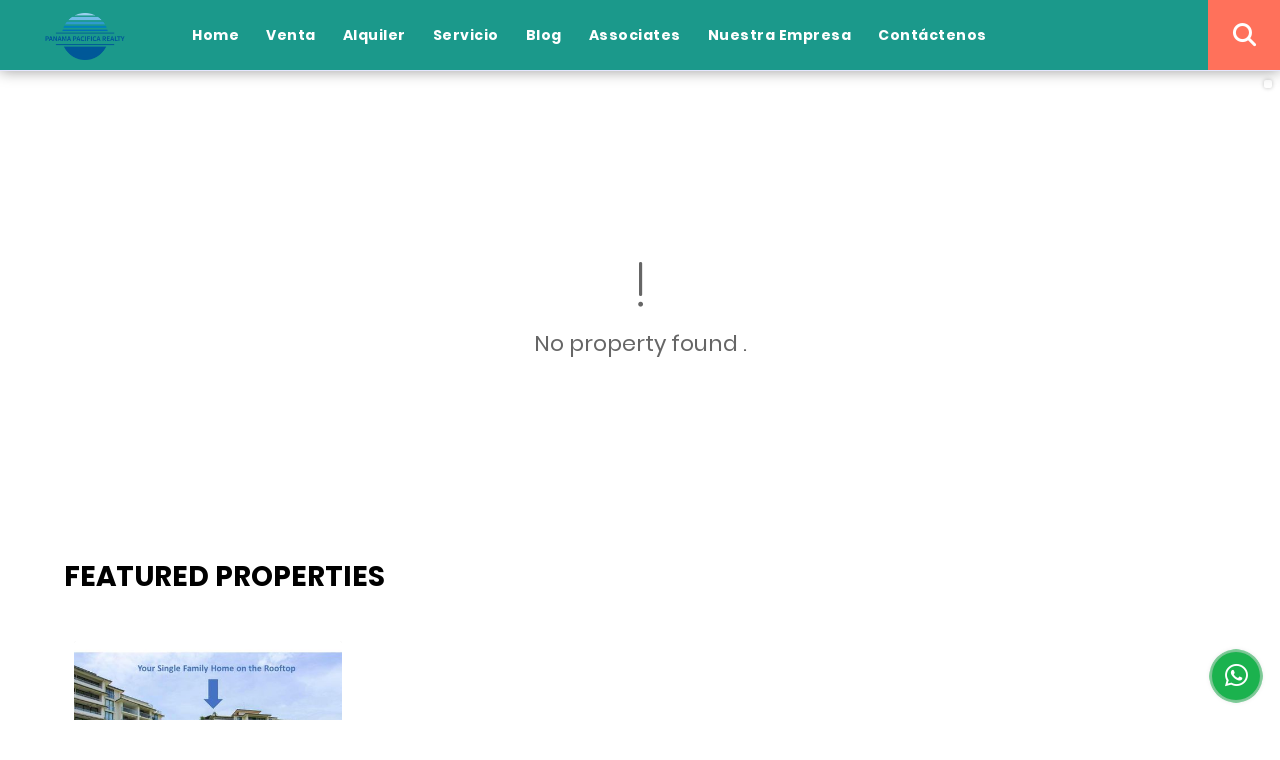

--- FILE ---
content_type: text/html; charset=UTF-8
request_url: https://panamapacificarealty.com/casa-venta-hato-montana-san-carlos/4103662
body_size: 6122
content:
<!DOCTYPE html>
<html lang="en">
    <head>
        <meta charset="utf-8">
        <meta name="viewport" content="width=device-width, initial-scale=1.0, user-scalable=no">
        <meta name="author" content="Wasi.co">
        <meta name="description" content="APROVECHE ESTA OPORTUNIDAD DE COMPRAR UNA CASA COMO NUEVA A UN EXCELENTE PRECIO!!VENTA DE CASA EN URBANIZACION PARQUES DE OVIEDO, HATO MONTAÑA, ARRAIJÁN281.3">
        <meta name="Keywords" content="Real Estate in Panama, Panama Real Estate, Panama properties, Rental properties in Panama, relocate, Beach properties, Bienes raices en Panamá, casas, apartamentos, lotes y fincas para la venta y alquiler en Panamá Panamá Oeste San Carlos">
        <meta name="Language" content="Spanish">
        <meta name="Designer" content="www.wasi.co">
        <meta name="distribution" content="Global">
        <meta name="Robots" content="INDEX,FOLLOW">
        <meta name="csrf-token" content="wL9inKP57UgETyh5FByetE6ZdXVXE8uPpUSheeaS">

        <title>Venta de casa unifamiliar en Urb. Parques de Oviedo, Hato Montaña. PRE - US$112,000 USD</title>

        <!-- og tags -->
        <meta property="og:description" content="APROVECHE ESTA OPORTUNIDAD DE COMPRAR UNA CASA COMO NUEVA A UN EXCELENTE PRECIO!!VENTA DE CASA EN URBANIZACION PARQUES DE OVIEDO, HATO MONTAÑA, ARRAIJÁN281.3" />
        <meta property="og:title" content="Venta de casa unifamiliar en Urb. Parques de Oviedo, Hato Montaña. PRE - US$112,000 USD" />
        <meta property="og:type" content="website" />
        <meta property="og:url" content="https://panamapacificarealty.com/casa-venta-hato-montana-san-carlos/4103662" />
        <meta property="og:image" content="https://images.wasi.co/inmuebles/b2021060204097093004103662.jpg" />
        <meta property="og:image:width" content="300" />
        <meta property="og:image:height" content="225" />
        <meta property="og:site_name" content="panamapacificarealty.com" />

        <!-- og tags google+ -->
        <meta itemprop="description" content="APROVECHE ESTA OPORTUNIDAD DE COMPRAR UNA CASA COMO NUEVA A UN EXCELENTE PRECIO!!VENTA DE CASA EN URBANIZACION PARQUES DE OVIEDO, HATO MONTAÑA, ARRAIJÁN281.3">

        <!-- og tags twitter-->
        <meta name="twitter:card" value="APROVECHE ESTA OPORTUNIDAD DE COMPRAR UNA CASA COMO NUEVA A UN EXCELENTE PRECIO!!VENTA DE CASA EN URBANIZACION PARQUES DE OVIEDO, HATO MONTAÑA, ARRAIJÁN281.3">

                    <link href="https://images.wasi.co/inmuebles/b2021060204097093004103662.jpg" rel="image_src"/>
        
        <link rel="shortcut icon" href="https://images.wasi.co/empresas/f20210727094732.png" />
        <!-- ------------ Main Style ------------ -->
                    <link href="https://panamapacificarealty.com/css/v1/pro24/style.min.css?v11768971493" async rel="stylesheet" type="text/css"/>
            <link href="https://panamapacificarealty.com/css/v1/pro24/fonts.min.css?v11768971493" async rel="stylesheet" type="text/css"/>
                                          <link href="https://panamapacificarealty.com/css/v1/pro24/skins/jungle.min.css?v11768971493" async rel="stylesheet" type="text/css"/>
                                          <!--skin colors-->
        <!--<link href="css/skin/{color}.min.css" rel="stylesheet" type="text/css"/>-->
        <!--<link rel="stylesheet" href="https://cdn.jsdelivr.net/npm/bootstrap-select@1.14.0-beta3/dist/css/bootstrap-select.min.css">-->

                                        <script src="https://www.google.com/recaptcha/api.js?hl=es" async defer></script>
    </head>
    <body>
            <header>
    <div class="container-fluid">
        <div class="area-header">
            <div class="row">
                <div class="col-md-12">
                    <div class="logo">
                        <a href="https://panamapacificarealty.com"><img src="https://images.wasi.co/empresas/b20210727095029.png"  data-2x="https://images.wasi.co/empresas/2xb20210727095029.png" onerror="this.src='https://images.wasi.co/empresas/b20210727095029.png'" title="Company Logo" width="130"
                                                                 class="img-retina img-fluid" alt="panama pacifica realty">
                        </a>
                    </div>
                    <div class="topMenu">
                        <div class="flat-mega-menu">
                            <ul id="idrop" class="mcollapse changer">
                                <li><a href="https://panamapacificarealty.com" >Home</a></li>
                                                                                                                                    <li><a href="https://panamapacificarealty.com/s/venta">Venta</a>
                                        <ul class="drop-down one-column hover-fade">
                                                                                                                                                                                                                                            <li><a href="https://panamapacificarealty.com/s/apartamento/venta?id_property_type=2&amp;business_type%5B0%5D=for_sale">Apartamento (35)</a></li>
                                                                                                                                                                                                                                                                                            <li><a href="https://panamapacificarealty.com/s/beach-house/venta?id_property_type=24&amp;business_type%5B0%5D=for_sale">Beach house (2)</a></li>
                                                                                                                                                                                                                                                                                                                                                                                                                                                                                                                                                                                                                                                                                                                                                                        <li><a href="https://panamapacificarealty.com/s/condo/venta?id_property_type=19&amp;business_type%5B0%5D=for_sale">Condo (6)</a></li>
                                                                                                                                                                                                                                                                                                                                                                                                                                                                                                                                                                                <li><a href="https://panamapacificarealty.com/s/estate-hotels/venta?id_property_type=13&amp;business_type%5B0%5D=for_sale">Estate - Hotels (2)</a></li>
                                                                                                                                                                                                                                                                                                                                                                                        <li><a href="https://panamapacificarealty.com/s/garaje/venta?id_property_type=26&amp;business_type%5B0%5D=for_sale">Garaje (1)</a></li>
                                                                                                                                                                                                                                                                                            <li><a href="https://panamapacificarealty.com/s/hotels/venta?id_property_type=12&amp;business_type%5B0%5D=for_sale">Hotels (1)</a></li>
                                                                                                                                                                                                <li><a href="https://panamapacificarealty.com/s/house/venta?id_property_type=1&amp;business_type%5B0%5D=for_sale">House (21)</a></li>
                                                                                                                                                                                                                                                                                                                                                                                        <li><a href="https://panamapacificarealty.com/s/land/venta?id_property_type=32&amp;business_type%5B0%5D=for_sale">Land (17)</a></li>
                                                                                                                                                                                                <li><a href="https://panamapacificarealty.com/s/local/venta?id_property_type=3&amp;business_type%5B0%5D=for_sale">Local (1)</a></li>
                                                                                                                                                                                                <li><a href="https://panamapacificarealty.com/s/lote-terreno/venta?id_property_type=5&amp;business_type%5B0%5D=for_sale">Lote / Terreno (1)</a></li>
                                                                                                                                                                                                                                                                                            <li><a href="https://panamapacificarealty.com/s/penthouse/venta?id_property_type=21&amp;business_type%5B0%5D=for_sale">Penthouse (3)</a></li>
                                                                                                                                                                                                                                                                                                                                                                                                                        </ul>
                                    </li>
                                                                                                                                                                    <li><a href="https://panamapacificarealty.com/s/alquiler">Alquiler</a>
                                        <ul class="drop-down one-column hover-fade">
                                                                                                                                                                                                                                            <li><a href="https://panamapacificarealty.com/s/apartamento/alquiler?id_property_type=2&amp;business_type%5B0%5D=for_rent">Apartamento (10)</a></li>
                                                                                                                                                                                                                                                                                            <li><a href="https://panamapacificarealty.com/s/beach-house/alquiler?id_property_type=24&amp;business_type%5B0%5D=for_rent">Beach house (3)</a></li>
                                                                                                                                                                                                                                                                                                                                                                                                                                                                                                                                                                                                                                                                                                                                                                        <li><a href="https://panamapacificarealty.com/s/condo/alquiler?id_property_type=19&amp;business_type%5B0%5D=for_rent">Condo (1)</a></li>
                                                                                                                                                                                                                                                                                                                                                                                                                                                                                                                                                                                                                                                                                                                                                                                                                                                                                                                                                                                                                                                                                                                                                        <li><a href="https://panamapacificarealty.com/s/house/alquiler?id_property_type=1&amp;business_type%5B0%5D=for_rent">House (1)</a></li>
                                                                                                                                                                                                                                                                                                                                                                                                                                                                                                                                                                                                                                                                                                                                                                        <li><a href="https://panamapacificarealty.com/s/penthouse/alquiler?id_property_type=21&amp;business_type%5B0%5D=for_rent">Penthouse (3)</a></li>
                                                                                                                                                                                                                                                                                                                                                                                                                        </ul>
                                    </li>
                                                                                                                                                                                                                                    <li><a href="https://panamapacificarealty.com/main-servicios.htm" >Servicio</a></li>
                                                                                                                                    <li><a href="https://panamapacificarealty.com/blog" >Blog</a></li>
                                                                                                    <li><a href="https://panamapacificarealty.com/asesores" >Associates</a></li>
                                                                                                                                                                    <li><a href="https://panamapacificarealty.com/main-contenido-cat-2.htm" >Nuestra Empresa</a></li>
                                                                <li><a href="https://panamapacificarealty.com/main-contactenos.htm" >Contáctenos</a></li>
                                <li class="search-bar hidden-md-down"><i class="fa fa-search"></i>
                                    <ul class="drop-down" style="display: none;">
                                        <form method="GET" action="https://panamapacificarealty.com/s" accept-charset="UTF-8" onSubmit="$(&#039;input[type=&quot;submit&quot;]&#039;).attr(&quot;disabled&quot;,&quot;disabled&quot;);">
                                        <table>
                                            <tbody>
                                            <tr>
                                                <td><input type="text" id="match" id="matchLabel" placeholder="Search on the Site" name="match"  value=""></td>
                                                <td><input class="btn" type="submit" value="Search"></td>
                                            </tr>
                                            </tbody>
                                        </table>
                                        </form>
                                    </ul>
                                </li>
                            </ul>
                        </div>
                    </div>
                </div>
            </div>
        </div>
    </div>
</header>
<div class="google-lang hidden-sm-down" >
    <div id="google_translate_element"></div>
</div>

        <div class="optionmobile" style="padding-top: 70px;position: relative;z-index: 0;">
        <div id="mobile" style="position: relative;z-index: 2;">
            <div class="mobile_search btn-shadow hidden-lg-up">
                <a href="#" class="show_hide"><i class="fas fa-search"></i></a>
            </div>
        </div>

        <!--mobile search-->
        <div class="slidingSearch">
            <div class="input-group">
                <form method="GET" action="https://panamapacificarealty.com/s" accept-charset="UTF-8" onSubmit="$(&#039;input[type=&quot;submit&quot;]&#039;).attr(&quot;disabled&quot;,&quot;disabled&quot;);">
                <table>
                    <tbody>
                    <tr>
                        <td> <input type="text" class="form-control" aria-label="" placeholder="Search by:" value="" name="match"></td>
                        <td><input class="btn" type="submit" value="Search"></td>
                    </tr>
                    </tbody>
                </table>
                </form>
                <div class="input-group-append">
                </div>
            </div>
        </div>
    </div>
    <div>
                    <section>
                <div class="area-content ">
                    <!-- mensage-->
                    <div class="msg_empty">
                        <div class="text">
                            <i class="far fa-exclamation"></i>
                            <p> No property found .</p>
                        </div>
                    </div>
                    <!-- end mensage-->
                    <section>
        <div class="head_title area-description auto_margin">
            <h2><strong>                                                FEATURED <STRONG>PROPERTIES</STRONG>
                        </strong></h2>
        </div>

        <div class="areaPropiedades">
            <div class="list_Propiedades auto_margin">
                <div class="owl_propiedades owl-carousel owl-theme">
                                            <div class="item" onmouseover="popupProperty(4101342)">
    <figure>
                <a href="https://panamapacificarealty.com/apartamento-sale-casamar-san-carlos/4101342"  class="fill">
            <img src="https://image.wasi.co/[base64]" class="fill-box img-fluid" alt="your single family home on the rooftop">
        </a>
        <div class="caption">
            APARTAMENTO | SALE
        </div>
    </figure>
    <div class="body">
        <span class="code">COD. 4101342</span>
        <h2><a href="https://panamapacificarealty.com/apartamento-sale-casamar-san-carlos/4101342" class="t8-title">Your Single Family Home on the Rooftop</a></h2>
        <span class="ubicacion">Panama</span>
    </div>
    <hr>
    <div class="foot">
        <div class="td"><i class="far fa-bed"></i> <span class="num">3 Alcoba</span></div>
        <div class="td"><i class="far fa-car"></i> <span class="num">0 Garaje</span></div>
        <div class="td"><i class="far fa-shower"></i> <span class="num">5 Bathrooms</span></div>
    </div>
    <hr>
    <div class="areaPrecio ">
        <div class="row">
                                                            <div class="col-6"></div>
                    <div class="col-6 text-right">
                        <span class="lab">Sale</span>
                        <p class="precio">US$450,000</p>
                        <span class="moneda">American dollars</span>
                    </div>
                                                    </div>
    </div>
</div>
                                    </div>
            </div>
        </div>
    </section>

                </div>
            </section>
        </div>
        <footer class="pd-50" id="footer_app">
    <div class="container-fluid">
        <div class="areaFooter auto_margin">
            <div class="row">
                                <div class="col-xl-4 col-md-6 col-sm-6">
                    <div class="content">
                                                    <h4>ABOUT US</h4>
                            <p>Specializing in all things Real Estate in Panama. Buy - Sell - Rent - Relocate - Property Management We are here because we love what we do, we are here to Help. </p>
                                                                    </div>
                </div>
                                <div class="col-xl-3 col-md-6 col-sm-6">
                    <div class="content">
                        <h4>LOCATION AND CONTACT</h4>
                        <address>
                            <strong>LOCATION</strong> <br>
                            km 95, Pan-American Hwy, San Carlos, Panama Oeste, Panama.<br>
                            <b>San Carlos - Panamá Oeste - Panamá</b>
                        </address>
                                                    <p>
                                <strong>MOBILE</strong> <br>
                                <a href="tel:+50767810333">+50767810333</a>
                            </p>
                                                                        <p class="overflow">
                            <strong>EMAIL</strong> <br>
                            <a href="mailto:&#112;&#97;&#110;&#97;&#109;&#97;&#112;&#97;&#99;&#105;&#102;&#105;&#99;&#97;&#114;&#101;&#97;&#108;&#116;&#121;&#64;&#103;&#109;&#97;&#105;&#108;&#46;&#99;&#111;&#109;" class="notranslate">&#112;&#97;&#110;&#97;&#109;&#97;&#112;&#97;&#99;&#105;&#102;&#105;&#99;&#97;&#114;&#101;&#97;&#108;&#116;&#121;&#64;&#103;&#109;&#97;&#105;&#108;&#46;&#99;&#111;&#109;</a>
                        </p>
                                                    <ul class="follow">
                                                                    <li><a href="https://www.facebook.com/PanamaPacificaRealty" target="_blank" data-follow="facebook" title="facebook"><span>Facebook</span></a></li>
                                                                                                                                    <li><a href="https://www.instagram.com/panamapacificarealty/" target="_blank" data-follow="instagram" title="instagram"><span>Instagram</span></a></li>
                                                                                                                                                            </ul>
                                            </div>
                </div>
                <div class="col-xl-2 col-lg-4 d-md-none col-sm-6">
                    <div class="content">
                        <h4>INFORMATION</h4>
                        <ul class="f_links">
                            <li><a href="https://panamapacificarealty.com">Home</a></li>
                                                                                                                    <li><a href="https://panamapacificarealty.com/s/venta">Venta</a>
                                                                                                                                                <li><a href="https://panamapacificarealty.com/s/alquiler">Alquiler</a>
                                                                                                                    <li><a href="https://panamapacificarealty.com/main-servicios.htm">Servicio</a></li>
                                                                                                                    <li><a href="https://panamapacificarealty.com/blog">Blog</a></li>
                                                                                                                    <li><a href="https://panamapacificarealty.com/main-contenido-cat-2.htm">Nuestra Empresa</a></li>
                                                        <li><a href="https://panamapacificarealty.com/main-contactenos.htm">Contáctenos</a></li>
                            <li><a href="/main-contenido-cat-6.htm">Privacy Policies</a></li>
                        </ul>
                    </div>
                </div>
                <div class="col-xl-3 col-md-12 col-sm-6">
                    <div class="content">
                        <div class="Oferte">
                            <i class="fal fa-home"></i>
                            <h5>Offer your property with us</h5>
                            <!-- Button trigger modal -->
                            <a href="" data-toggle="modal" data-target="#modelId" class="btn btn-dark btn-shadow waves-effect"><strong>Offer it</strong></a>
                        </div>
                    </div>
                </div>
            </div>
        </div>
    </div>
    </footer>
    <!--Whatsapp Widget-->
<div class="whatsApp_widget">
    <div class="box-chat webp">
        <div class="get-comment-close close-widget-top"><i class="far fa-times"></i></div>
        <div class="head">
            <div class="row">
                <div class="col-9">
                    <figure><img src="https://images.wasi.co/empresas/b20210727095029.png" alt="Panama Pacifica Realty"></figure>
                    <div class="empresa">
                        <span class="tt1">Panama Pacifica Realty</span>
                        <span class="tt2">Whatsapp</span>
                    </div>
                </div>
                <div class="col-3 text-right">
                    <i class="fab fa-whatsapp"></i>
                </div>
            </div>
        </div>
        <div class="body">
            <div class="tag-label">Today</div>
            <div class="welcome_text arrow_box">
                Hi. How can I assist you today?
                <span id="msg-time"></span>
            </div>
            <p>&nbsp;</p>
        </div>
        <div class="foot">
            <div class="input-group">
                <textarea id="text_whatsapp" data-autoresize rows="1" class="form-control textarea_whatsapp" placeholder="Send message"></textarea>
                <div class="input-group-append">
                    <span id="send_w" class="input-group-text" onClick="javascript: window.open('https://wa.me/50767810333?text=' + document.getElementById('text_whatsapp').value);"><i class="fas fa-paper-plane"></i></span>
                </div>
            </div>
        </div>
    </div>

    <div class="sonar-wrapper">
        <div class="sonar-emitter">
            <div class="sonar-wave"></div>
        </div>
    </div>

    <div id="get-comment-btn" class="btn-whatsapp">
        <a href="#?"> <i class="fab fa-whatsapp"></i></a>
    </div>
</div>
<!--end-->
    <section id="Bottom">
    <div class="areaBottom auto_margin">
        <div class="container-fluid">
            <div class="row">
                <div class="col-md-6 hidden-sm-down">
                    <div class="copy">
                        ©2026 <strong>panamapacificarealty.com</strong>, all rights reserved.
                    </div>
                </div>
                                <div class="col-md-6">
                    <div class="by">
                        <span>Powered by:</span> <b>wasi.co</b>
                    </div>
                </div>
                            </div>
        </div>
    </div>
</section>
    <!-- Modal -->
<div id="modal_offer">
    <div class="modal fade" id="modelId" tabindex="-1" role="dialog" aria-labelledby="modelTitleId" aria-hidden="true">
        <div class="modal-dialog modal-sm" role="document">
            <div class="modal-content modal-ofertar" style="border-radius: 3px">
                <div class="modal-header">
                    <h5 class="modal-title" id="exampleModalCenterTitle">Offer</h5>
                    <button type="button" class="close" data-dismiss="modal" aria-label="Close">
                        <span aria-hidden="true">&times;</span>
                    </button>

                </div>
                <form-offer-property
                        city="537336"
                        country="124"
                        region="3549"
                />
            </div>
        </div>
    </div>
</div>    
                <script>
            var lang_locale = 'en';
            window.lang_custom = {"id_empresa":78743,"lang":"es","country_iso":"pa","es":{"models\/business_type":{"actions":{"sale":null,"transfer":null},"rent":null,"sale":null},"models\/company":{"contact_us":null,"my_company":null},"models\/location":{"region":{"label":null},"city":{"label":null},"location":{"label":null},"zone":{"label":null}},"models\/news":{"label":null},"models\/property":{"area":{"label":null},"availability":{"rented":null},"bedroom":null,"floor":null,"garage":null,"maintenance_fee":null,"property_condition":{"used":null}},"models\/property_feature":{"id":{"4":null}},"models\/property_type":{"id":{"2":null,"3":null,"5":null,"7":null,"11":null,"14":null,"21":null,"25":null,"27":null,"29":null}},"models\/service":{"label":null},"models\/user":{"label":null}}};
        </script>
        <script>
            var city_label = 'Ciudad';
                                    var iso_country = '';
        </script>
        <!-- Global JS -->
        <script src="https://panamapacificarealty.com/js/v1/pro24/global.min.js?v11768971494"></script>
                  <script src="https://panamapacificarealty.com/js/app.js?v11768971494"></script>
                        <!--<script src="https://cdn.jsdelivr.net/npm/bootstrap-select@1.14.0-beta3/dist/js/bootstrap-select.min.js"></script>-->
                <script src="https://panamapacificarealty.com/js/lazyload.min.js?v11768971494" async></script>
                <script src="https://panamapacificarealty.com/js/webp.js?v11768971494" async></script>
                                                <script>
            setTimeout(function() {
                var headID = document.getElementsByTagName("head")[0];
                var newScript = document.createElement('script');
                newScript.src = '//translate.google.com/translate_a/element.js?cb=googleTranslateElementInit';
                headID.appendChild(newScript);
            }, 2000);
        </script>
        <script>
            function googleTranslateElementInit() {
                new google.translate.TranslateElement({
                    pageLanguage: 'en',
                    includedLanguages: 'de,en,pt,ru,fr,fa,zh-CN,zh-TW,ar,it,es,nl',
                    layout: google.translate.TranslateElement.InlineLayout.SIMPLE
                }, 'google_translate_element');
            }
        </script>
                                    <script>
        new Vue({
            el: '#app',
            mounted: function () {
                var customer={
                    first_name: '',
                    last_name: '',
                    email: '',
                    phone: '',
                };
                if(customer.first_name){
                    bus.$emit('contact-sent',{
                        email: customer.email,
                        phone: customer.phone,
                        first_name: customer.first_name,
                        last_name: customer.last_name
                    });
                }
            }
        });
    </script>
            <script>
        new Vue({
            el: '#footer_app',
        });
    </script>
            <script>
            (function(d, s, id) {
                var js, fjs = d.getElementsByTagName(s)[0];
                if (d.getElementById(id)) return;
                js = d.createElement(s); js.id = id;
                js.src = 'https://connect.facebook.net/en/sdk.js#xfbml=1&version=v3.2&autoLogAppEvents=1';
                fjs.parentNode.insertBefore(js, fjs);
            }(document, 'script', 'facebook-jssdk'));
        </script>
            <script>
            new Vue({
                el: '#modal_offer',
            });
        </script>
            <input type="text" id="trc" value="" disabled="disabled" style="display: none">
    </body>
</html>


--- FILE ---
content_type: text/css
request_url: https://panamapacificarealty.com/css/v1/pro24/skins/jungle.min.css?v11768971493
body_size: 691
content:
.flat-mega-menu .drop-down{border-bottom:4px solid #1b998b}.flat-mega-menu ul .search-bar{background:#ff715b}.flat-mega-menu .search-bar:hover{color:#ff715b}.slicknav_menu ul ul li:before{background:#1b998b}.fill_round{background-color:#18887b}#homeSearch{border-bottom:1px solid #000}header{background:#1b998b}.mobile_search{background:#ff715b}.areaSearch .form-group .btn-danger{background:#ff715b!important;border:1px solid #ff4e32!important}.list_Propiedades .item .body h2 a{color:#000}.list_Propiedades .item .body span.code{color:#1b998b}.owl_gallery .owl-next,.owl_gallery .owl-prev{background-color:#1b998b!important}.area-description .bloque_2 h4{color:#1b998b}.area-description .bloque_2 ul li:before{color:#000}.right-aside{border:1px solid #1b998b}.right-aside .head h5{color:#1b998b}.right-aside .form .form-group .btn-light{background:#1b998b;border:1px solid #136e64}.right-aside .form .form-group .btn-light:active,.right-aside .form .form-group .btn-light:hover{background:#178377;border:1px solid #1b998b}#Servicios{background:#1b998b}.area-content blockquote{border-left:5px solid #1b998b}.owl_propiedades .owl-next,.owl_propiedades .owl-prev{background-color:#1b998b}.areaDetalle span.line{background:#1b998b;display:block;height:1px;margin:3px 0 10px;width:20px}.areaDetalle p.ubicacion i{color:#1b998b}.list-info-1a ul.list-li li:before,.list-info-2a ul li:before{background:#1b998b}.areaAsesor .asesor_info a{color:#222}.areaAsesor .asesor_info span.line{background:#1b998b}.blogList .item .btn-warning{background:#1b998b;border:1px solid #1b998b}.areaFooter .content ul.f_links li:before,.blog aside ul li:before{background:#1b998b}.page-item.active .page-link{background-color:#1b998b;border-color:#1b998b}footer{border-top:1px solid #000}#Bottom,.areaFooter .content ul.f_links li:before{background:#000}.Oferte h5,.Oferte i,.modal-title{color:#1b998b!important}
